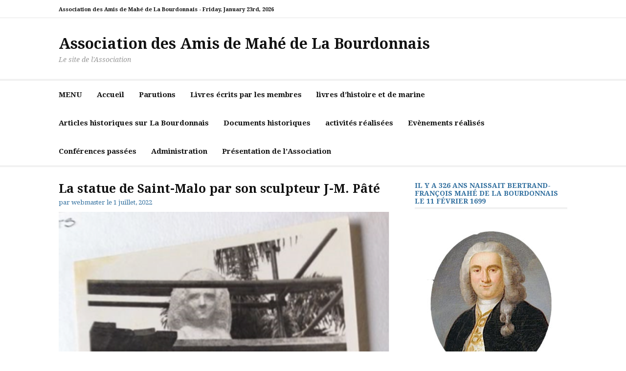

--- FILE ---
content_type: text/html; charset=UTF-8
request_url: https://www.labourdonnais-association.org/la-statue-de-saint-malo-par-son-sculpteur-j-m-pate/
body_size: 15208
content:
<!DOCTYPE html>
<html lang="fr-FR">
<head>
<meta charset="UTF-8">
<meta name="viewport" content="width=device-width, initial-scale=1">
<link rel="profile" href="http://gmpg.org/xfn/11">

<meta name='robots' content='index, follow, max-image-preview:large, max-snippet:-1, max-video-preview:-1' />

	<!-- This site is optimized with the Yoast SEO plugin v23.5 - https://yoast.com/wordpress/plugins/seo/ -->
	<title>La statue de Saint-Malo par son sculpteur J-M. Pâté - Association des Amis de Mahé de La Bourdonnais</title>
	<link rel="canonical" href="https://www.labourdonnais-association.org/la-statue-de-saint-malo-par-son-sculpteur-j-m-pate/" />
	<meta property="og:locale" content="fr_FR" />
	<meta property="og:type" content="article" />
	<meta property="og:title" content="La statue de Saint-Malo par son sculpteur J-M. Pâté - Association des Amis de Mahé de La Bourdonnais" />
	<meta property="og:description" content="  Bertrand-François Mahé de La Bourdonnais est né à Saint-Malo le 11 février 1699. Il fut exemplaire comme grand-marin, capitaine de la Compagnie des Indes, administrateur, bâtisseur et chef de guerre. Héros de Mahé, Négapatam..." />
	<meta property="og:url" content="https://www.labourdonnais-association.org/la-statue-de-saint-malo-par-son-sculpteur-j-m-pate/" />
	<meta property="og:site_name" content="Association des Amis de Mahé de La Bourdonnais" />
	<meta property="article:published_time" content="2022-07-01T13:11:14+00:00" />
	<meta property="article:modified_time" content="2022-07-01T13:11:15+00:00" />
	<meta property="og:image" content="https://www.labourdonnais-association.org/wp-content/uploads/2022/07/statue-pate-1.png" />
	<meta property="og:image:width" content="777" />
	<meta property="og:image:height" content="1036" />
	<meta property="og:image:type" content="image/png" />
	<meta name="author" content="webmaster" />
	<script type="application/ld+json" class="yoast-schema-graph">{"@context":"https://schema.org","@graph":[{"@type":"Article","@id":"https://www.labourdonnais-association.org/la-statue-de-saint-malo-par-son-sculpteur-j-m-pate/#article","isPartOf":{"@id":"https://www.labourdonnais-association.org/la-statue-de-saint-malo-par-son-sculpteur-j-m-pate/"},"author":{"name":"webmaster","@id":"https://www.labourdonnais-association.org/#/schema/person/15addcd6d5af2a27a5a1d4c474001beb"},"headline":"La statue de Saint-Malo par son sculpteur J-M. Pâté","datePublished":"2022-07-01T13:11:14+00:00","dateModified":"2022-07-01T13:11:15+00:00","mainEntityOfPage":{"@id":"https://www.labourdonnais-association.org/la-statue-de-saint-malo-par-son-sculpteur-j-m-pate/"},"wordCount":1563,"publisher":{"@id":"https://www.labourdonnais-association.org/#organization"},"image":{"@id":"https://www.labourdonnais-association.org/la-statue-de-saint-malo-par-son-sculpteur-j-m-pate/#primaryimage"},"thumbnailUrl":"https://www.labourdonnais-association.org/wp-content/uploads/2022/07/statue-pate-1.png","articleSection":["Articles historiques sur La Bourdonnais","Conférence"],"inLanguage":"fr-FR"},{"@type":"WebPage","@id":"https://www.labourdonnais-association.org/la-statue-de-saint-malo-par-son-sculpteur-j-m-pate/","url":"https://www.labourdonnais-association.org/la-statue-de-saint-malo-par-son-sculpteur-j-m-pate/","name":"La statue de Saint-Malo par son sculpteur J-M. Pâté - Association des Amis de Mahé de La Bourdonnais","isPartOf":{"@id":"https://www.labourdonnais-association.org/#website"},"primaryImageOfPage":{"@id":"https://www.labourdonnais-association.org/la-statue-de-saint-malo-par-son-sculpteur-j-m-pate/#primaryimage"},"image":{"@id":"https://www.labourdonnais-association.org/la-statue-de-saint-malo-par-son-sculpteur-j-m-pate/#primaryimage"},"thumbnailUrl":"https://www.labourdonnais-association.org/wp-content/uploads/2022/07/statue-pate-1.png","datePublished":"2022-07-01T13:11:14+00:00","dateModified":"2022-07-01T13:11:15+00:00","breadcrumb":{"@id":"https://www.labourdonnais-association.org/la-statue-de-saint-malo-par-son-sculpteur-j-m-pate/#breadcrumb"},"inLanguage":"fr-FR","potentialAction":[{"@type":"ReadAction","target":["https://www.labourdonnais-association.org/la-statue-de-saint-malo-par-son-sculpteur-j-m-pate/"]}]},{"@type":"ImageObject","inLanguage":"fr-FR","@id":"https://www.labourdonnais-association.org/la-statue-de-saint-malo-par-son-sculpteur-j-m-pate/#primaryimage","url":"https://www.labourdonnais-association.org/wp-content/uploads/2022/07/statue-pate-1.png","contentUrl":"https://www.labourdonnais-association.org/wp-content/uploads/2022/07/statue-pate-1.png","width":777,"height":1036},{"@type":"BreadcrumbList","@id":"https://www.labourdonnais-association.org/la-statue-de-saint-malo-par-son-sculpteur-j-m-pate/#breadcrumb","itemListElement":[{"@type":"ListItem","position":1,"name":"Home","item":"https://www.labourdonnais-association.org/"},{"@type":"ListItem","position":2,"name":"La statue de Saint-Malo par son sculpteur J-M. Pâté"}]},{"@type":"WebSite","@id":"https://www.labourdonnais-association.org/#website","url":"https://www.labourdonnais-association.org/","name":"Association des Amis de Mahé de La Bourdonnais","description":"Le site de l&#039;Association","publisher":{"@id":"https://www.labourdonnais-association.org/#organization"},"potentialAction":[{"@type":"SearchAction","target":{"@type":"EntryPoint","urlTemplate":"https://www.labourdonnais-association.org/?s={search_term_string}"},"query-input":{"@type":"PropertyValueSpecification","valueRequired":true,"valueName":"search_term_string"}}],"inLanguage":"fr-FR"},{"@type":"Organization","@id":"https://www.labourdonnais-association.org/#organization","name":"Association des Amis de Mahé de La Bourdonnais","url":"https://www.labourdonnais-association.org/","logo":{"@type":"ImageObject","inLanguage":"fr-FR","@id":"https://www.labourdonnais-association.org/#/schema/logo/image/","url":"https://www.labourdonnais-association.org/wp-content/uploads/2019/05/20190424_111802-1-e1556729163646.jpg","contentUrl":"https://www.labourdonnais-association.org/wp-content/uploads/2019/05/20190424_111802-1-e1556729163646.jpg","width":2268,"height":4032,"caption":"Association des Amis de Mahé de La Bourdonnais"},"image":{"@id":"https://www.labourdonnais-association.org/#/schema/logo/image/"}},{"@type":"Person","@id":"https://www.labourdonnais-association.org/#/schema/person/15addcd6d5af2a27a5a1d4c474001beb","name":"webmaster"}]}</script>
	<!-- / Yoast SEO plugin. -->


<link rel='dns-prefetch' href='//fonts.googleapis.com' />
<link rel="alternate" type="application/rss+xml" title="Association des Amis de Mahé de La Bourdonnais &raquo; Flux" href="https://www.labourdonnais-association.org/feed/" />
<link rel="alternate" type="application/rss+xml" title="Association des Amis de Mahé de La Bourdonnais &raquo; Flux des commentaires" href="https://www.labourdonnais-association.org/comments/feed/" />
<script type="text/javascript">
/* <![CDATA[ */
window._wpemojiSettings = {"baseUrl":"https:\/\/s.w.org\/images\/core\/emoji\/14.0.0\/72x72\/","ext":".png","svgUrl":"https:\/\/s.w.org\/images\/core\/emoji\/14.0.0\/svg\/","svgExt":".svg","source":{"concatemoji":"https:\/\/www.labourdonnais-association.org\/wp-includes\/js\/wp-emoji-release.min.js?ver=6.4.7"}};
/*! This file is auto-generated */
!function(i,n){var o,s,e;function c(e){try{var t={supportTests:e,timestamp:(new Date).valueOf()};sessionStorage.setItem(o,JSON.stringify(t))}catch(e){}}function p(e,t,n){e.clearRect(0,0,e.canvas.width,e.canvas.height),e.fillText(t,0,0);var t=new Uint32Array(e.getImageData(0,0,e.canvas.width,e.canvas.height).data),r=(e.clearRect(0,0,e.canvas.width,e.canvas.height),e.fillText(n,0,0),new Uint32Array(e.getImageData(0,0,e.canvas.width,e.canvas.height).data));return t.every(function(e,t){return e===r[t]})}function u(e,t,n){switch(t){case"flag":return n(e,"\ud83c\udff3\ufe0f\u200d\u26a7\ufe0f","\ud83c\udff3\ufe0f\u200b\u26a7\ufe0f")?!1:!n(e,"\ud83c\uddfa\ud83c\uddf3","\ud83c\uddfa\u200b\ud83c\uddf3")&&!n(e,"\ud83c\udff4\udb40\udc67\udb40\udc62\udb40\udc65\udb40\udc6e\udb40\udc67\udb40\udc7f","\ud83c\udff4\u200b\udb40\udc67\u200b\udb40\udc62\u200b\udb40\udc65\u200b\udb40\udc6e\u200b\udb40\udc67\u200b\udb40\udc7f");case"emoji":return!n(e,"\ud83e\udef1\ud83c\udffb\u200d\ud83e\udef2\ud83c\udfff","\ud83e\udef1\ud83c\udffb\u200b\ud83e\udef2\ud83c\udfff")}return!1}function f(e,t,n){var r="undefined"!=typeof WorkerGlobalScope&&self instanceof WorkerGlobalScope?new OffscreenCanvas(300,150):i.createElement("canvas"),a=r.getContext("2d",{willReadFrequently:!0}),o=(a.textBaseline="top",a.font="600 32px Arial",{});return e.forEach(function(e){o[e]=t(a,e,n)}),o}function t(e){var t=i.createElement("script");t.src=e,t.defer=!0,i.head.appendChild(t)}"undefined"!=typeof Promise&&(o="wpEmojiSettingsSupports",s=["flag","emoji"],n.supports={everything:!0,everythingExceptFlag:!0},e=new Promise(function(e){i.addEventListener("DOMContentLoaded",e,{once:!0})}),new Promise(function(t){var n=function(){try{var e=JSON.parse(sessionStorage.getItem(o));if("object"==typeof e&&"number"==typeof e.timestamp&&(new Date).valueOf()<e.timestamp+604800&&"object"==typeof e.supportTests)return e.supportTests}catch(e){}return null}();if(!n){if("undefined"!=typeof Worker&&"undefined"!=typeof OffscreenCanvas&&"undefined"!=typeof URL&&URL.createObjectURL&&"undefined"!=typeof Blob)try{var e="postMessage("+f.toString()+"("+[JSON.stringify(s),u.toString(),p.toString()].join(",")+"));",r=new Blob([e],{type:"text/javascript"}),a=new Worker(URL.createObjectURL(r),{name:"wpTestEmojiSupports"});return void(a.onmessage=function(e){c(n=e.data),a.terminate(),t(n)})}catch(e){}c(n=f(s,u,p))}t(n)}).then(function(e){for(var t in e)n.supports[t]=e[t],n.supports.everything=n.supports.everything&&n.supports[t],"flag"!==t&&(n.supports.everythingExceptFlag=n.supports.everythingExceptFlag&&n.supports[t]);n.supports.everythingExceptFlag=n.supports.everythingExceptFlag&&!n.supports.flag,n.DOMReady=!1,n.readyCallback=function(){n.DOMReady=!0}}).then(function(){return e}).then(function(){var e;n.supports.everything||(n.readyCallback(),(e=n.source||{}).concatemoji?t(e.concatemoji):e.wpemoji&&e.twemoji&&(t(e.twemoji),t(e.wpemoji)))}))}((window,document),window._wpemojiSettings);
/* ]]> */
</script>
<style id='wp-emoji-styles-inline-css' type='text/css'>

	img.wp-smiley, img.emoji {
		display: inline !important;
		border: none !important;
		box-shadow: none !important;
		height: 1em !important;
		width: 1em !important;
		margin: 0 0.07em !important;
		vertical-align: -0.1em !important;
		background: none !important;
		padding: 0 !important;
	}
</style>
<link rel='stylesheet' id='wp-block-library-css' href='https://www.labourdonnais-association.org/wp-includes/css/dist/block-library/style.min.css?ver=6.4.7' type='text/css' media='all' />
<style id='wp-block-library-theme-inline-css' type='text/css'>
.wp-block-audio figcaption{color:#555;font-size:13px;text-align:center}.is-dark-theme .wp-block-audio figcaption{color:hsla(0,0%,100%,.65)}.wp-block-audio{margin:0 0 1em}.wp-block-code{border:1px solid #ccc;border-radius:4px;font-family:Menlo,Consolas,monaco,monospace;padding:.8em 1em}.wp-block-embed figcaption{color:#555;font-size:13px;text-align:center}.is-dark-theme .wp-block-embed figcaption{color:hsla(0,0%,100%,.65)}.wp-block-embed{margin:0 0 1em}.blocks-gallery-caption{color:#555;font-size:13px;text-align:center}.is-dark-theme .blocks-gallery-caption{color:hsla(0,0%,100%,.65)}.wp-block-image figcaption{color:#555;font-size:13px;text-align:center}.is-dark-theme .wp-block-image figcaption{color:hsla(0,0%,100%,.65)}.wp-block-image{margin:0 0 1em}.wp-block-pullquote{border-bottom:4px solid;border-top:4px solid;color:currentColor;margin-bottom:1.75em}.wp-block-pullquote cite,.wp-block-pullquote footer,.wp-block-pullquote__citation{color:currentColor;font-size:.8125em;font-style:normal;text-transform:uppercase}.wp-block-quote{border-left:.25em solid;margin:0 0 1.75em;padding-left:1em}.wp-block-quote cite,.wp-block-quote footer{color:currentColor;font-size:.8125em;font-style:normal;position:relative}.wp-block-quote.has-text-align-right{border-left:none;border-right:.25em solid;padding-left:0;padding-right:1em}.wp-block-quote.has-text-align-center{border:none;padding-left:0}.wp-block-quote.is-large,.wp-block-quote.is-style-large,.wp-block-quote.is-style-plain{border:none}.wp-block-search .wp-block-search__label{font-weight:700}.wp-block-search__button{border:1px solid #ccc;padding:.375em .625em}:where(.wp-block-group.has-background){padding:1.25em 2.375em}.wp-block-separator.has-css-opacity{opacity:.4}.wp-block-separator{border:none;border-bottom:2px solid;margin-left:auto;margin-right:auto}.wp-block-separator.has-alpha-channel-opacity{opacity:1}.wp-block-separator:not(.is-style-wide):not(.is-style-dots){width:100px}.wp-block-separator.has-background:not(.is-style-dots){border-bottom:none;height:1px}.wp-block-separator.has-background:not(.is-style-wide):not(.is-style-dots){height:2px}.wp-block-table{margin:0 0 1em}.wp-block-table td,.wp-block-table th{word-break:normal}.wp-block-table figcaption{color:#555;font-size:13px;text-align:center}.is-dark-theme .wp-block-table figcaption{color:hsla(0,0%,100%,.65)}.wp-block-video figcaption{color:#555;font-size:13px;text-align:center}.is-dark-theme .wp-block-video figcaption{color:hsla(0,0%,100%,.65)}.wp-block-video{margin:0 0 1em}.wp-block-template-part.has-background{margin-bottom:0;margin-top:0;padding:1.25em 2.375em}
</style>
<style id='classic-theme-styles-inline-css' type='text/css'>
/*! This file is auto-generated */
.wp-block-button__link{color:#fff;background-color:#32373c;border-radius:9999px;box-shadow:none;text-decoration:none;padding:calc(.667em + 2px) calc(1.333em + 2px);font-size:1.125em}.wp-block-file__button{background:#32373c;color:#fff;text-decoration:none}
</style>
<style id='global-styles-inline-css' type='text/css'>
body{--wp--preset--color--black: #000000;--wp--preset--color--cyan-bluish-gray: #abb8c3;--wp--preset--color--white: #ffffff;--wp--preset--color--pale-pink: #f78da7;--wp--preset--color--vivid-red: #cf2e2e;--wp--preset--color--luminous-vivid-orange: #ff6900;--wp--preset--color--luminous-vivid-amber: #fcb900;--wp--preset--color--light-green-cyan: #7bdcb5;--wp--preset--color--vivid-green-cyan: #00d084;--wp--preset--color--pale-cyan-blue: #8ed1fc;--wp--preset--color--vivid-cyan-blue: #0693e3;--wp--preset--color--vivid-purple: #9b51e0;--wp--preset--gradient--vivid-cyan-blue-to-vivid-purple: linear-gradient(135deg,rgba(6,147,227,1) 0%,rgb(155,81,224) 100%);--wp--preset--gradient--light-green-cyan-to-vivid-green-cyan: linear-gradient(135deg,rgb(122,220,180) 0%,rgb(0,208,130) 100%);--wp--preset--gradient--luminous-vivid-amber-to-luminous-vivid-orange: linear-gradient(135deg,rgba(252,185,0,1) 0%,rgba(255,105,0,1) 100%);--wp--preset--gradient--luminous-vivid-orange-to-vivid-red: linear-gradient(135deg,rgba(255,105,0,1) 0%,rgb(207,46,46) 100%);--wp--preset--gradient--very-light-gray-to-cyan-bluish-gray: linear-gradient(135deg,rgb(238,238,238) 0%,rgb(169,184,195) 100%);--wp--preset--gradient--cool-to-warm-spectrum: linear-gradient(135deg,rgb(74,234,220) 0%,rgb(151,120,209) 20%,rgb(207,42,186) 40%,rgb(238,44,130) 60%,rgb(251,105,98) 80%,rgb(254,248,76) 100%);--wp--preset--gradient--blush-light-purple: linear-gradient(135deg,rgb(255,206,236) 0%,rgb(152,150,240) 100%);--wp--preset--gradient--blush-bordeaux: linear-gradient(135deg,rgb(254,205,165) 0%,rgb(254,45,45) 50%,rgb(107,0,62) 100%);--wp--preset--gradient--luminous-dusk: linear-gradient(135deg,rgb(255,203,112) 0%,rgb(199,81,192) 50%,rgb(65,88,208) 100%);--wp--preset--gradient--pale-ocean: linear-gradient(135deg,rgb(255,245,203) 0%,rgb(182,227,212) 50%,rgb(51,167,181) 100%);--wp--preset--gradient--electric-grass: linear-gradient(135deg,rgb(202,248,128) 0%,rgb(113,206,126) 100%);--wp--preset--gradient--midnight: linear-gradient(135deg,rgb(2,3,129) 0%,rgb(40,116,252) 100%);--wp--preset--font-size--small: 13px;--wp--preset--font-size--medium: 20px;--wp--preset--font-size--large: 36px;--wp--preset--font-size--x-large: 42px;--wp--preset--spacing--20: 0.44rem;--wp--preset--spacing--30: 0.67rem;--wp--preset--spacing--40: 1rem;--wp--preset--spacing--50: 1.5rem;--wp--preset--spacing--60: 2.25rem;--wp--preset--spacing--70: 3.38rem;--wp--preset--spacing--80: 5.06rem;--wp--preset--shadow--natural: 6px 6px 9px rgba(0, 0, 0, 0.2);--wp--preset--shadow--deep: 12px 12px 50px rgba(0, 0, 0, 0.4);--wp--preset--shadow--sharp: 6px 6px 0px rgba(0, 0, 0, 0.2);--wp--preset--shadow--outlined: 6px 6px 0px -3px rgba(255, 255, 255, 1), 6px 6px rgba(0, 0, 0, 1);--wp--preset--shadow--crisp: 6px 6px 0px rgba(0, 0, 0, 1);}:where(.is-layout-flex){gap: 0.5em;}:where(.is-layout-grid){gap: 0.5em;}body .is-layout-flow > .alignleft{float: left;margin-inline-start: 0;margin-inline-end: 2em;}body .is-layout-flow > .alignright{float: right;margin-inline-start: 2em;margin-inline-end: 0;}body .is-layout-flow > .aligncenter{margin-left: auto !important;margin-right: auto !important;}body .is-layout-constrained > .alignleft{float: left;margin-inline-start: 0;margin-inline-end: 2em;}body .is-layout-constrained > .alignright{float: right;margin-inline-start: 2em;margin-inline-end: 0;}body .is-layout-constrained > .aligncenter{margin-left: auto !important;margin-right: auto !important;}body .is-layout-constrained > :where(:not(.alignleft):not(.alignright):not(.alignfull)){max-width: var(--wp--style--global--content-size);margin-left: auto !important;margin-right: auto !important;}body .is-layout-constrained > .alignwide{max-width: var(--wp--style--global--wide-size);}body .is-layout-flex{display: flex;}body .is-layout-flex{flex-wrap: wrap;align-items: center;}body .is-layout-flex > *{margin: 0;}body .is-layout-grid{display: grid;}body .is-layout-grid > *{margin: 0;}:where(.wp-block-columns.is-layout-flex){gap: 2em;}:where(.wp-block-columns.is-layout-grid){gap: 2em;}:where(.wp-block-post-template.is-layout-flex){gap: 1.25em;}:where(.wp-block-post-template.is-layout-grid){gap: 1.25em;}.has-black-color{color: var(--wp--preset--color--black) !important;}.has-cyan-bluish-gray-color{color: var(--wp--preset--color--cyan-bluish-gray) !important;}.has-white-color{color: var(--wp--preset--color--white) !important;}.has-pale-pink-color{color: var(--wp--preset--color--pale-pink) !important;}.has-vivid-red-color{color: var(--wp--preset--color--vivid-red) !important;}.has-luminous-vivid-orange-color{color: var(--wp--preset--color--luminous-vivid-orange) !important;}.has-luminous-vivid-amber-color{color: var(--wp--preset--color--luminous-vivid-amber) !important;}.has-light-green-cyan-color{color: var(--wp--preset--color--light-green-cyan) !important;}.has-vivid-green-cyan-color{color: var(--wp--preset--color--vivid-green-cyan) !important;}.has-pale-cyan-blue-color{color: var(--wp--preset--color--pale-cyan-blue) !important;}.has-vivid-cyan-blue-color{color: var(--wp--preset--color--vivid-cyan-blue) !important;}.has-vivid-purple-color{color: var(--wp--preset--color--vivid-purple) !important;}.has-black-background-color{background-color: var(--wp--preset--color--black) !important;}.has-cyan-bluish-gray-background-color{background-color: var(--wp--preset--color--cyan-bluish-gray) !important;}.has-white-background-color{background-color: var(--wp--preset--color--white) !important;}.has-pale-pink-background-color{background-color: var(--wp--preset--color--pale-pink) !important;}.has-vivid-red-background-color{background-color: var(--wp--preset--color--vivid-red) !important;}.has-luminous-vivid-orange-background-color{background-color: var(--wp--preset--color--luminous-vivid-orange) !important;}.has-luminous-vivid-amber-background-color{background-color: var(--wp--preset--color--luminous-vivid-amber) !important;}.has-light-green-cyan-background-color{background-color: var(--wp--preset--color--light-green-cyan) !important;}.has-vivid-green-cyan-background-color{background-color: var(--wp--preset--color--vivid-green-cyan) !important;}.has-pale-cyan-blue-background-color{background-color: var(--wp--preset--color--pale-cyan-blue) !important;}.has-vivid-cyan-blue-background-color{background-color: var(--wp--preset--color--vivid-cyan-blue) !important;}.has-vivid-purple-background-color{background-color: var(--wp--preset--color--vivid-purple) !important;}.has-black-border-color{border-color: var(--wp--preset--color--black) !important;}.has-cyan-bluish-gray-border-color{border-color: var(--wp--preset--color--cyan-bluish-gray) !important;}.has-white-border-color{border-color: var(--wp--preset--color--white) !important;}.has-pale-pink-border-color{border-color: var(--wp--preset--color--pale-pink) !important;}.has-vivid-red-border-color{border-color: var(--wp--preset--color--vivid-red) !important;}.has-luminous-vivid-orange-border-color{border-color: var(--wp--preset--color--luminous-vivid-orange) !important;}.has-luminous-vivid-amber-border-color{border-color: var(--wp--preset--color--luminous-vivid-amber) !important;}.has-light-green-cyan-border-color{border-color: var(--wp--preset--color--light-green-cyan) !important;}.has-vivid-green-cyan-border-color{border-color: var(--wp--preset--color--vivid-green-cyan) !important;}.has-pale-cyan-blue-border-color{border-color: var(--wp--preset--color--pale-cyan-blue) !important;}.has-vivid-cyan-blue-border-color{border-color: var(--wp--preset--color--vivid-cyan-blue) !important;}.has-vivid-purple-border-color{border-color: var(--wp--preset--color--vivid-purple) !important;}.has-vivid-cyan-blue-to-vivid-purple-gradient-background{background: var(--wp--preset--gradient--vivid-cyan-blue-to-vivid-purple) !important;}.has-light-green-cyan-to-vivid-green-cyan-gradient-background{background: var(--wp--preset--gradient--light-green-cyan-to-vivid-green-cyan) !important;}.has-luminous-vivid-amber-to-luminous-vivid-orange-gradient-background{background: var(--wp--preset--gradient--luminous-vivid-amber-to-luminous-vivid-orange) !important;}.has-luminous-vivid-orange-to-vivid-red-gradient-background{background: var(--wp--preset--gradient--luminous-vivid-orange-to-vivid-red) !important;}.has-very-light-gray-to-cyan-bluish-gray-gradient-background{background: var(--wp--preset--gradient--very-light-gray-to-cyan-bluish-gray) !important;}.has-cool-to-warm-spectrum-gradient-background{background: var(--wp--preset--gradient--cool-to-warm-spectrum) !important;}.has-blush-light-purple-gradient-background{background: var(--wp--preset--gradient--blush-light-purple) !important;}.has-blush-bordeaux-gradient-background{background: var(--wp--preset--gradient--blush-bordeaux) !important;}.has-luminous-dusk-gradient-background{background: var(--wp--preset--gradient--luminous-dusk) !important;}.has-pale-ocean-gradient-background{background: var(--wp--preset--gradient--pale-ocean) !important;}.has-electric-grass-gradient-background{background: var(--wp--preset--gradient--electric-grass) !important;}.has-midnight-gradient-background{background: var(--wp--preset--gradient--midnight) !important;}.has-small-font-size{font-size: var(--wp--preset--font-size--small) !important;}.has-medium-font-size{font-size: var(--wp--preset--font-size--medium) !important;}.has-large-font-size{font-size: var(--wp--preset--font-size--large) !important;}.has-x-large-font-size{font-size: var(--wp--preset--font-size--x-large) !important;}
.wp-block-navigation a:where(:not(.wp-element-button)){color: inherit;}
:where(.wp-block-post-template.is-layout-flex){gap: 1.25em;}:where(.wp-block-post-template.is-layout-grid){gap: 1.25em;}
:where(.wp-block-columns.is-layout-flex){gap: 2em;}:where(.wp-block-columns.is-layout-grid){gap: 2em;}
.wp-block-pullquote{font-size: 1.5em;line-height: 1.6;}
</style>
<link rel='stylesheet' id='contact-form-7-css' href='https://www.labourdonnais-association.org/wp-content/plugins/contact-form-7/includes/css/styles.css?ver=5.9.8' type='text/css' media='all' />
<link rel='stylesheet' id='cassions-fonts-css' href='https://fonts.googleapis.com/css?family=Droid+Serif%3A400italic%2C600italic%2C700italic%2C400%2C600%2C700&#038;subset=latin%2Clatin-ext' type='text/css' media='all' />
<link rel='stylesheet' id='font-awesome-css' href='https://www.labourdonnais-association.org/wp-content/themes/cassions/assets/css/font-awesome.min.css?ver=4.5' type='text/css' media='all' />
<link rel='stylesheet' id='cassions-style-css' href='https://www.labourdonnais-association.org/wp-content/themes/cassions/style.css?ver=6.4.7' type='text/css' media='all' />
<style id='cassions-style-inline-css' type='text/css'>

				button, input[type="button"],
				input[type="reset"], input[type="submit"]
			 	{
					background-color: #2e6d9d;
					border-color : #2e6d9d;
				}
				.menu-sticky { background-color: #2e6d9d; }

				.widget a:hover,
				.widget-title, .widget-title a,
				.home-sidebar .widget .widget-title::after,
				.entry-meta,
				.entry-meta a,
				.main-navigation a:hover,
				.main-navigation .current_page_item > a,
				.main-navigation .current-menu-item > a,
				.main-navigation .current_page_ancestor > a
				{ color : #2e6d9d; }
				.widget_tag_cloud a:hover { border-color : #2e6d9d; }
				a,
				.entry-title a,
				.entry-title
				{
					color: #111111;
				}

				button:hover, input[type="button"]:hover,
				input[type="reset"]:hover,
				input[type="submit"]:hover,
				.st-menu .btn-close-home .home-button:hover,
				.st-menu .btn-close-home .close-button:hover {
						background-color: #111111;
						border-color: #111111;
				}
</style>
<link rel='stylesheet' id='newsletter-css' href='https://www.labourdonnais-association.org/wp-content/plugins/newsletter/style.css?ver=9.1.1' type='text/css' media='all' />
<link rel='stylesheet' id='lightboxStyle-css' href='https://www.labourdonnais-association.org/wp-content/plugins/lightbox-plus/css/black/colorbox.min.css?ver=2.7.2' type='text/css' media='screen' />
<script type="text/javascript" src="https://www.labourdonnais-association.org/wp-includes/js/jquery/jquery.min.js?ver=3.7.1" id="jquery-core-js"></script>
<script type="text/javascript" src="https://www.labourdonnais-association.org/wp-includes/js/jquery/jquery-migrate.min.js?ver=3.4.1" id="jquery-migrate-js"></script>
<link rel="https://api.w.org/" href="https://www.labourdonnais-association.org/wp-json/" /><link rel="alternate" type="application/json" href="https://www.labourdonnais-association.org/wp-json/wp/v2/posts/3649" /><link rel="EditURI" type="application/rsd+xml" title="RSD" href="https://www.labourdonnais-association.org/xmlrpc.php?rsd" />
<meta name="generator" content="WordPress 6.4.7" />
<link rel='shortlink' href='https://www.labourdonnais-association.org/?p=3649' />
<link rel="alternate" type="application/json+oembed" href="https://www.labourdonnais-association.org/wp-json/oembed/1.0/embed?url=https%3A%2F%2Fwww.labourdonnais-association.org%2Fla-statue-de-saint-malo-par-son-sculpteur-j-m-pate%2F" />
<link rel="alternate" type="text/xml+oembed" href="https://www.labourdonnais-association.org/wp-json/oembed/1.0/embed?url=https%3A%2F%2Fwww.labourdonnais-association.org%2Fla-statue-de-saint-malo-par-son-sculpteur-j-m-pate%2F&#038;format=xml" />
<link rel="icon" href="https://www.labourdonnais-association.org/wp-content/uploads/2019/01/cropped-logotableauMahéblanc-copie-32x32.jpg" sizes="32x32" />
<link rel="icon" href="https://www.labourdonnais-association.org/wp-content/uploads/2019/01/cropped-logotableauMahéblanc-copie-192x192.jpg" sizes="192x192" />
<link rel="apple-touch-icon" href="https://www.labourdonnais-association.org/wp-content/uploads/2019/01/cropped-logotableauMahéblanc-copie-180x180.jpg" />
<meta name="msapplication-TileImage" content="https://www.labourdonnais-association.org/wp-content/uploads/2019/01/cropped-logotableauMahéblanc-copie-270x270.jpg" />
</head>

<body class="post-template-default single single-post postid-3649 single-format-standard wp-embed-responsive group-blog">


<div id="page" class="site">

	<div class="site-pusher">
		<a class="skip-link screen-reader-text" href="#main">Aller au contenu</a>
		<!-- begin .header-mobile-menu -->
		<nav class="st-menu st-effect-3" id="menu-3">

			<form role="search" method="get" class="search-form" action="https://www.labourdonnais-association.org/">
				<label>
					<span class="screen-reader-text">Rechercher :</span>
					<input type="search" class="search-field" placeholder="Rechercher…" value="" name="s" />
				</label>
				<input type="submit" class="search-submit" value="Rechercher" />
			</form>
			<div class="menu-haut-de-page-container"><ul><li id="menu-item-4363" class="menu-item menu-item-type-custom menu-item-object-custom menu-item-has-children menu-item-4363"><a href="#">MENU</a>
<ul class="sub-menu">
	<li id="menu-item-4126" class="menu-item menu-item-type-taxonomy menu-item-object-category current-post-ancestor current-menu-parent current-post-parent menu-item-4126"><a href="https://www.labourdonnais-association.org/category/actualites/">Prochaines Conférences</a></li>
	<li id="menu-item-4336" class="menu-item menu-item-type-post_type menu-item-object-post menu-item-4336"><a href="https://www.labourdonnais-association.org/assemblee-generale-2025/">Assemblée générale 2025</a></li>
	<li id="menu-item-4142" class="menu-item menu-item-type-taxonomy menu-item-object-category menu-item-4142"><a href="https://www.labourdonnais-association.org/category/statue-st-denis-de-la-reunion/">Statue St Denis de La Réunion</a></li>
</ul>
</li>
<li id="menu-item-4121" class="menu-item menu-item-type-post_type menu-item-object-page menu-item-home menu-item-4121"><a href="https://www.labourdonnais-association.org/accueil-2/">Accueil</a></li>
<li id="menu-item-4123" class="menu-item menu-item-type-taxonomy menu-item-object-category menu-item-4123"><a href="https://www.labourdonnais-association.org/category/documents/">Parutions</a></li>
<li id="menu-item-4124" class="menu-item menu-item-type-taxonomy menu-item-object-category menu-item-4124"><a href="https://www.labourdonnais-association.org/category/documents/livres-des-adherents/">Livres écrits par les membres</a></li>
<li id="menu-item-4125" class="menu-item menu-item-type-taxonomy menu-item-object-category menu-item-4125"><a href="https://www.labourdonnais-association.org/category/documents/livres/">livres d&rsquo;histoire et de marine</a></li>
<li id="menu-item-4127" class="menu-item menu-item-type-taxonomy menu-item-object-category current-post-ancestor current-menu-parent current-post-parent menu-item-4127"><a href="https://www.labourdonnais-association.org/category/la-bourdonnais/">Articles historiques sur La Bourdonnais</a></li>
<li id="menu-item-4129" class="menu-item menu-item-type-taxonomy menu-item-object-category menu-item-4129"><a href="https://www.labourdonnais-association.org/category/la-bourdonnais/documents-la-bourdonnais/">Documents historiques</a></li>
<li id="menu-item-4130" class="menu-item menu-item-type-taxonomy menu-item-object-category menu-item-4130"><a href="https://www.labourdonnais-association.org/category/lassociation-activites/">activités réalisées</a></li>
<li id="menu-item-4131" class="menu-item menu-item-type-taxonomy menu-item-object-category menu-item-4131"><a href="https://www.labourdonnais-association.org/category/lassociation-activites/evenements/">Evènements réalisés</a></li>
<li id="menu-item-4132" class="menu-item menu-item-type-taxonomy menu-item-object-category menu-item-4132"><a href="https://www.labourdonnais-association.org/category/lassociation-activites/conferences/">Conférences passées</a></li>
<li id="menu-item-4135" class="menu-item menu-item-type-post_type menu-item-object-post menu-item-4135"><a href="https://www.labourdonnais-association.org/administration/">Administration</a></li>
<li id="menu-item-4140" class="menu-item menu-item-type-post_type menu-item-object-post menu-item-4140"><a href="https://www.labourdonnais-association.org/presentation-de-lassociation-amis-mahe-labourdonnais/">Présentation de l’Association</a></li>
</ul></div>
		</nav>
		<!-- end .header-mobile-menu -->
		<header id="masthead" class="site-header" role="banner" data-parallax="scroll" data-image-src="">
			<div class="site-header-wrap">

				<div class="header-topbar">
					<div class="container">

						<button type="button" data-effect="st-effect-3" class="header-top-mobile-menu-button mobile-menu-button"><i class="fa fa-bars"></i></button>

						<div class="top-time">
							<span>Association des Amis de Mahé de La Bourdonnais - <time>Friday, January 23rd, 2026</time></span>
						</div>

						<!-- begin cassions-top-icons-search -->
						<div class="topbar-icons-search">

							<div class="topbar-icons">
								<div class="menu"><ul>
<li class="page_item page-item-746"><a href="https://www.labourdonnais-association.org/accueil-2/"><span class="screen-reader-text">Accueil</span></a></li>
<li class="page_item page-item-584"><a href="https://www.labourdonnais-association.org/contacter-lassociation/"><span class="screen-reader-text">Contact</span></a></li>
<li class="page_item page-item-2056"><a href="https://www.labourdonnais-association.org/newsletter/"><span class="screen-reader-text">Newsletter</span></a></li>
<li class="page_item page-item-2101"><a href="https://www.labourdonnais-association.org/politique-confidentialite/"><span class="screen-reader-text">Politique de confidentialité</span></a></li>
</ul></div>
							</div>

							<div class="topbar-search">

							</div>

						</div>
						<!-- end top-icons-search -->

					</div>
				</div>


				<div class="site-branding">
					<div class="container">
						
													<p class="site-title"><a href="https://www.labourdonnais-association.org/" rel="home">Association des Amis de Mahé de La Bourdonnais</a></p>
						
													<p class="site-description">Le site de l&#039;Association</p>
											</div>
				</div><!-- .site-branding -->
			</div> <!-- .site-header-wrap -->
		</header><!-- #masthead -->

		<nav id="site-navigation" class="main-navigation" role="navigation">
			<div class="container">
				<div class="menu-haut-de-page-container"><ul id="primary-menu" class="menu"><li class="menu-item menu-item-type-custom menu-item-object-custom menu-item-has-children menu-item-4363"><a href="#">MENU</a>
<ul class="sub-menu">
	<li class="menu-item menu-item-type-taxonomy menu-item-object-category current-post-ancestor current-menu-parent current-post-parent menu-item-4126"><a href="https://www.labourdonnais-association.org/category/actualites/">Prochaines Conférences</a></li>
	<li class="menu-item menu-item-type-post_type menu-item-object-post menu-item-4336"><a href="https://www.labourdonnais-association.org/assemblee-generale-2025/">Assemblée générale 2025</a></li>
	<li class="menu-item menu-item-type-taxonomy menu-item-object-category menu-item-4142"><a href="https://www.labourdonnais-association.org/category/statue-st-denis-de-la-reunion/">Statue St Denis de La Réunion</a></li>
</ul>
</li>
<li class="menu-item menu-item-type-post_type menu-item-object-page menu-item-home menu-item-4121"><a href="https://www.labourdonnais-association.org/accueil-2/">Accueil</a></li>
<li class="menu-item menu-item-type-taxonomy menu-item-object-category menu-item-4123"><a href="https://www.labourdonnais-association.org/category/documents/">Parutions</a></li>
<li class="menu-item menu-item-type-taxonomy menu-item-object-category menu-item-4124"><a href="https://www.labourdonnais-association.org/category/documents/livres-des-adherents/">Livres écrits par les membres</a></li>
<li class="menu-item menu-item-type-taxonomy menu-item-object-category menu-item-4125"><a href="https://www.labourdonnais-association.org/category/documents/livres/">livres d&rsquo;histoire et de marine</a></li>
<li class="menu-item menu-item-type-taxonomy menu-item-object-category current-post-ancestor current-menu-parent current-post-parent menu-item-4127"><a href="https://www.labourdonnais-association.org/category/la-bourdonnais/">Articles historiques sur La Bourdonnais</a></li>
<li class="menu-item menu-item-type-taxonomy menu-item-object-category menu-item-4129"><a href="https://www.labourdonnais-association.org/category/la-bourdonnais/documents-la-bourdonnais/">Documents historiques</a></li>
<li class="menu-item menu-item-type-taxonomy menu-item-object-category menu-item-4130"><a href="https://www.labourdonnais-association.org/category/lassociation-activites/">activités réalisées</a></li>
<li class="menu-item menu-item-type-taxonomy menu-item-object-category menu-item-4131"><a href="https://www.labourdonnais-association.org/category/lassociation-activites/evenements/">Evènements réalisés</a></li>
<li class="menu-item menu-item-type-taxonomy menu-item-object-category menu-item-4132"><a href="https://www.labourdonnais-association.org/category/lassociation-activites/conferences/">Conférences passées</a></li>
<li class="menu-item menu-item-type-post_type menu-item-object-post menu-item-4135"><a href="https://www.labourdonnais-association.org/administration/">Administration</a></li>
<li class="menu-item menu-item-type-post_type menu-item-object-post menu-item-4140"><a href="https://www.labourdonnais-association.org/presentation-de-lassociation-amis-mahe-labourdonnais/">Présentation de l’Association</a></li>
</ul></div>			</div>
		</nav><!-- #site-navigation -->

		<div id="content" class="site-content">

<div class="container">
	<div id="primary" class="content-area">
		<main id="main" class="site-main" role="main">

		<article id="post-3649" class="post-3649 post type-post status-publish format-standard has-post-thumbnail hentry category-la-bourdonnais category-actualites">
	<header class="entry-header">
		<h1 class="entry-title">La statue de Saint-Malo par son sculpteur J-M. Pâté</h1>
		<div class="entry-meta">
			<span class="byline"> par <span class="author vcard"><a class="url fn n" href="https://www.labourdonnais-association.org/author/daniel-lesguillier/">webmaster</a></span></span> <span class="posted-on">le <a href="https://www.labourdonnais-association.org/la-statue-de-saint-malo-par-son-sculpteur-j-m-pate/" rel="bookmark"><time class="entry-date published" datetime="2022-07-01T15:11:14+02:00">1 juillet, 2022</time><time class="updated" datetime="2022-07-01T15:11:15+02:00">1 juillet, 2022</time></a></span>		</div><!-- .entry-meta -->
	</header><!-- .entry-header -->

        <div class="entry-thumb">
        <img width="777" height="1036" src="https://www.labourdonnais-association.org/wp-content/uploads/2022/07/statue-pate-1.png" class="attachment-full size-full wp-post-image" alt="" decoding="async" fetchpriority="high" srcset="https://www.labourdonnais-association.org/wp-content/uploads/2022/07/statue-pate-1.png 777w, https://www.labourdonnais-association.org/wp-content/uploads/2022/07/statue-pate-1-225x300.png 225w, https://www.labourdonnais-association.org/wp-content/uploads/2022/07/statue-pate-1-768x1024.png 768w" sizes="(max-width: 777px) 100vw, 777px" />    </div>
    
		<div class="entry-content">
		
<p> </p>
<p>Bertrand-François Mahé de La Bourdonnais est né à Saint-Malo le 11 février 1699.</p>
<p>Il fut exemplaire comme grand-marin, capitaine de la Compagnie des Indes, administrateur, bâtisseur et chef de guerre.</p>
<p>Héros de Mahé, Négapatam et de Madras, cet homme actif, imaginatif, réaliste et intègre servit brillamment son pays outre-mer.</p>
<p>Ce qu’il y a de plus beau dans Port-Louis est dû à son génie : il a cru en l’Ile Maurice.</p>
<p>Et c’est pourquoi un siècle après sa mort, L’Isle de France, sous l’occupation anglaise en 1869, lui rendra un hommage solennel en érigeant sa statue à Port-Louis, une œuvre en bronze du statuaire Auguste Dumont.   </p>
<p>1987 : Exposition Saint-Malo- Isle de France de Monsieur Dan Lailler, conservateur des musées à la Chapelle St Sauveur, puis à Maurice, au musée de Mahébourg. Parmi les documents d’époque, un grand projet est présenté : dresser une statue de Mahé de La Bourdonnais près de son lieu de naissance, au fort La Reine, sur les remparts de Saint-Malo face à la mer.</p>
<p>Sous les hospices de l’Amicale Maurice-France, la statue sera offerte par une souscription volontaire des Mauriciens.</p>
<p>Plusieurs personnes vont s’activer pour faire prendre corps à cette réalisation. En étant bref, 2 noms : Le président de l’association Philippe Lenoir et Monsieur Armand Maudave.</p>
<p>8 novembre 1988 : Un télégramme arrive à la galerie <em>: Départ retenu sur Air France ; Prendre contact avec la Direction Afrique/Océan Indien pour billet d’avion</em>.</p>
<p>Le coup d’envoi est donné. Je me sens l’âme corsaire et avec ce seul télégramme en guise de lettre de course, l’aventure va commencer.</p>
<p>Je connais les iles du pacifique Sud pour y avoir séjourné plusieurs mois mais pas celles de l’Océan Indien. J’aime la vie des iles, mon désir est d’y retourner depuis bien longtemps.</p>
<p>Malgré l’avion, les distances sont encore longues et le prix du séjour toujours aussi lourd pour des vacances trop courtes. L’occasion est belle et attendue.</p>
<p>Les dates ne correspondent pas du tout à ce qui était prévu au départ. Pour le travail, je souhaitais fin septembre, voire octobre pour avoir le temps de rentrer et de préparer Noël à Saint-Malo ; mais partir à 12 000 km dans les iles, ayant comme but de ramener l’empreinte d’un grand malouin et de réaliser sa statue en bronze, pour un mouleur exerçant dans la cité, quel programme de choix !</p>
<p> </p>
<p>C’est ce que je vous propose de découvrir avec quelques souvenirs, mais surtout de vous transmettre toute la chaleur des Mauriciens qui n’a pas été entamée depuis 250 ans et d’apprécier leur cadeau d’anniversaire.</p>
<p>J’emporte une tonne de matériel (pourvu que je n’oublie rien !).</p>
<p>Je suis ambassadeur de Saint-Malo : J’apporte une technique. Dès le départ, j’en prends conscience.</p>
<p>Air Mauritius se charge du fret du moulage ; c’est bien sauf que l’avion se trouve à Orly-Sud et le mien, avec la participation d’Air France, à Roissy-Nord.</p>
<p>Déclaration en douane. Une journée pour faire admettre que j’emmène des produits en poudre, non pour les vendre sur place mais afin de réaliser le moule.</p>
<p>Voyage superbe 12 à 15 heures d’avion, je coupe l’Afrique et Madagascar.</p>
<p>Première question à l’arrivée : Est-ce que les caisses ont suivi ?</p>
<p>Je suis à Maurice avec la tradition des iles ; Au bout de 3 jours, j’arrive à connaître les différentes personnes sur qui je pourrais compter pour me faire apporter mes outils au pied de la statue.</p>
<p>J’ai quelques craintes pour mes produits : Auront-ils bien voyagé ? Gros écart de température entre Paris et Port-Louis : C’est l’été qui commence ici, à l’inverse de nos saisons.</p>
<p>Au passage en douane ont-ils été ouverts ?</p>
<p>Quelle surprise quand, au bout de 8 jours, c’est le Ministère de l’Agriculture qui s’est penché sur ma terre à modeler : ils ont cru à une importation pour faire pousser une nouvelle race de canne à sucre ! Résultat : 5 jours de retenue à l’aéroport.</p>
<p>Parti pour 3 semaines de moulage intensif, ces 8 jours d’attente m’ont fait prendre connaissance des lieux et de leurs traditions.</p>
<p>La statue de Mahé de La Bourdonnais à Port-Louis est située en plein centre face au port, près du marché, sur la place d’Armes.</p>
<p>L’échafaudage est monté, une cabine de chantier mise à disposition pour le matériel avec un aide et un gardien local qui m’apprennent un peu de créole.</p>
<p>La Ville de Port-Louis se remplit vers 9 h et se vide complètement après 16 h. Que ce soient les administrations, les commerces, les banques, l’approvisionnement des marchés, tout se passe aux pieds de Mahé, situé en plein carrefour.</p>
<p>Je suis porté par cette foule : que de contacts et quel spectacle !</p>
<p>Situé à 6 mètres de hauteur avec le fondateur de la capitale.</p>
<p>Les journaux, la télévision viennent nous rendre visite et font grands échos de Saint-Malo  et d’informations sur le moulage. </p>
<p>Tous les jours à 10 h, je vois passer le Président (qui est là-bas un premier ministre) Monsieur Anerrood Jugnaut avec sa voiture blanche escortée de 2 motards.</p>
<p>C’est çà une ile, ou peut voir tout le monde tous les jours.</p>
<p>L’idéal est de commencer très tôt, vers 6h30 / 7 h pour étaler le plus possible car, passé midi, j’étais collé par la chaleur, le bruit, la fatigue. J’avais moulé des Surcouf, des Jacques Cartier, des Chateaubriand, Lamennais, même le général Vallhubert à Versailles. Mais un homme aussi grand (3 mètres) en plein soleil, sous les palmiers, ce fut une riche expérience … et peut être parfois un peu galère !</p>
<p>Pour être raisonnable, l’expérience me montre, qu’il aurait fallu  2 mouleurs, la tâche aurait été moins rude et surtout moins risquée mais l’aventure aurait été plus facile.</p>
<p>J’avais le moral et j’ai goûté toutes les spécialités du quartier : cuisine chinoise, indienne, créole ou directement des litchis et les ananas sur le marché.</p>
<p>Chaque jour, c’était une impatience partagée de voir le démoulage.</p>
<p>Les Mauriciens voulaient retrouver leur homme et, moi, voir le résultat final.</p>
<p>Je les remercie de leur confiance et de leur compréhension pour cette attente.</p>
<p>Dans le moulage, ce qui est passionnant, c’est « l’aventure du moule » petit ou grand, il est toujours différent et tant qu’il n’est pas achevé, le suspense est là. Personne ne peut juger le résultat final.</p>
<p>Au bout d’un mois, il y eut des impondérables qui ont joué d’importance :</p>
<ul>
<li>Les pluies tropicales. Je me réfugiais sous le manteau de la statue pour laisser passer un petit nuage mais pour les plus gros, bien obligé de me mettre à l’abri dans la cabane. Je voyais monter l’eau d’un seul coup dans les rues,</li>
<li>Puis il y eut les visas à reconduire de semaine en semaine pour être en règle avec la police. A Maurice, un étranger a droit à 8 jours par an pour traiter un travail sur place. Dans mon cas, c’était impossible ; je les avais épuisés avant de commencer en attendant mon matériel.</li>
</ul>
<p>Voilà, c’est pourquoi Noël et le jour de l’an se sont fêtés là-bas.</p>
<p>Cela m’a permis d’assister à la marche sur le feu à l’occasion de la nouvelle année.</p>
<p>Janvier à Maurice, c’est pire que Paris au mois d’août. Les entreprises ferment et tout le monde prend ses vacances, c’est terrible.</p>
<p>Il ne faut pas avoir besoin de quelqu’un à ce moment-là.</p>
<p>L’échafaudage, la cabane de chantier, tout a été démonté du jour au lendemain. A cette époque, le risque de cyclone est fréquent et les responsables du matériel veulent partir tranquille.</p>
<p>Je me trouvais à 10 km de Port-Louis ave mon puzzle dans un entrepôt à Pailles et une équipe de joyeux drilles à fêter 1989 à grands coups de Sega tout en emballant l’empreinte de Mahé dans 7 caisses faites sur mesure et avec le plus grand soin.</p>
<p>L’ensemble est bien arrivé à la fonderie. Encore un peu long pour l’équipe qui allait prendre le relais.</p>
<p>4 mois étaient nécessaires pour réaliser le bronze et il n’en restait que 2 pour une inauguration prévue le 16 avril !</p>
<p>Heureusement, j’avais fait le bon choix et mes collègues furent souples et purent s’adapter à la demande.</p>
<p>Mahé ayant retrouvé tous ses membres, en travaillant jour et nuit, nous allions être prêts.</p>
<p>Mais il y a du nouveau à Saint-Malo à la suite des élections municipales. Changement de programme, l’inauguration est reportée en septembre.</p>
<p>En avril, il faisait un temps épouvantable.</p>
<p>La statue a été inaugurée le 17 septembre 1989, à l’occasion de 250ème anniversaire de la fondation de Port-Louis, avec la participation de nombreuses personnalités mauriciennes et françaises dont Monsieur Alain Decaux, Ministre chargé de la francophonie.</p>
<p>Merci à Mahé d’être parti de Saint-Malo pour un si beau pays.</p>
<p>                                                   Jean Marie Paté (sculpteur).</p>



<figure class="wp-block-image size-large"><img decoding="async" width="768" height="1024" src="https://www.labourdonnais-association.org/wp-content/uploads/2022/07/statue-pate-768x1024.png" alt="" class="wp-image-3652" srcset="https://www.labourdonnais-association.org/wp-content/uploads/2022/07/statue-pate-768x1024.png 768w, https://www.labourdonnais-association.org/wp-content/uploads/2022/07/statue-pate-225x300.png 225w, https://www.labourdonnais-association.org/wp-content/uploads/2022/07/statue-pate.png 777w" sizes="(max-width: 768px) 100vw, 768px" /><figcaption><strong>Reproduction par le scupteur Jean-Marie Paté de l’originale</strong><br><strong>de Port Louis à l’Ile Maurice</strong></figcaption></figure>
			</div><!-- .entry-content -->
	
	
	<nav class="navigation post-navigation" aria-label="Lire la suite">
		<h2 class="screen-reader-text">Lire la suite</h2>
		<div class="nav-links"><div class="nav-previous"><a href="https://www.labourdonnais-association.org/liste-des-documents-darchives-concernant-la-bourdonnais-aux-a-n-et-ailleurs/" rel="prev"><span>Article précédent</span> Liste des documents d&rsquo;archives concernant La Bourdonnais aux A.N. et ailleurs</a></div><div class="nav-next"><a href="https://www.labourdonnais-association.org/prochaine-conference-le-jeudi-8-decembre-2022-ravenel-lintendant-de-suffren-aux-indes-par-daniel-lesguillier/" rel="next"><span>Article suivant</span> Le jeudi 8 décembre 2022 : « Ravenel, l&rsquo;intendant de Suffren aux Indes » a été donnée par Daniel Lesguillier</a></div></div>
	</nav>
	<footer class="entry-footer">
			</footer><!-- .entry-footer -->

</article><!-- #post-## -->

		</main><!-- #main -->
	</div><!-- #primary -->

	
<aside id="secondary" class="sidebar widget-area" role="complementary">

	
			<section id="text-4" class="widget widget_text"><h4 class="widget-title">Il y a 326 ans naissait Bertrand-François Mahé de La Bourdonnais le 11 février 1699</h4>			<div class="textwidget"><p>&nbsp;</p>
<div class="page" title="Page 165">
<div class="layoutArea">
<div class="column">
<p><a href="https://www.labourdonnais-association.org/wp-content/uploads/2019/01/logotableauMahéblanc-copie.jpg"><img loading="lazy" decoding="async" class="aligncenter size-medium wp-image-2076" src="https://www.labourdonnais-association.org/wp-content/uploads/2019/01/logotableauMahéblanc-copie-263x300.jpg" alt="" width="263" height="300" srcset="https://www.labourdonnais-association.org/wp-content/uploads/2019/01/logotableauMahéblanc-copie-263x300.jpg 263w, https://www.labourdonnais-association.org/wp-content/uploads/2019/01/logotableauMahéblanc-copie-768x877.jpg 768w, https://www.labourdonnais-association.org/wp-content/uploads/2019/01/logotableauMahéblanc-copie-896x1024.jpg 896w, https://www.labourdonnais-association.org/wp-content/uploads/2019/01/logotableauMahéblanc-copie.jpg 976w" sizes="(max-width: 263px) 100vw, 263px" /></a>« Aujourd&rsquo;hui que Maurice en de bruyants transports,</p>
<p>Conserve un souvenir à ses illustres morts,<br />
Et que l&rsquo;oubli mortel, abdiquant sa puissance,<br />
A pour toujours fait place à la reconnaissance,</p>
<p>Parlons du plus aimé, de celui que le cœur<br />
De notre beau pays nomma son fondateur.<br />
C&rsquo;est toi, La Bourdonnais, toi dont la grande image</p>
<p>Plane éternellement sur cet heureux rivage »</p>
<p>Léoville L&rsquo;Homme</p>
</div>
</div>
<p><strong>Amis de Mahé de  La Bourdonnais  </strong></p>
<p><strong> 9 avenue de La Bourdonnais 75007 PARIS</strong></p>
<p><strong>N°W751131463  reconnue d&rsquo;utilité publique  </strong></p>
<p>&nbsp;</p>
<div class="layoutArea">
<div class="column">
<p>&nbsp;</p>
<p>Portrait du peintre Antoine Graincourt, musée de Versailles en dépôt au musée de la Compagnie des Indes à Port-Louis</p>
<p>&nbsp;</p>
<p>&nbsp;</p>
<p>&nbsp;</p>
<p>&nbsp;</p>
<p>&nbsp;</p>
</div>
</div>
</div>
</div>
		</section><section id="block-2" class="widget widget_block widget_text">
<p>&nbsp;</p>
</section><section id="block-3" class="widget widget_block widget_text">
<p></p>
</section>
	
</aside><!-- #secondary -->
</div>

		</div><!-- #content -->

		<footer id="colophon" class="site-footer" role="contentinfo">
			
			
			<div class="site-info">
				<div class="container">
					<div class="site-copyright">
						Copyright &copy; 2026 Association des Amis de Mahé de La Bourdonnais. Tous droits réservés.					</div>

					
		<div class="site-theme-by">
			Thème Cassions par <a href="https://freeresponsivethemes.com/" rel="nofollow">FRT</a>		</div>

						</div>
			</div><!-- .site-info -->

		</footer><!-- #colophon -->
	</div><!-- .site-pusher -->
</div><!-- #page -->


		<!-- GA Google Analytics @ https://m0n.co/ga -->
		<script>
			(function(i,s,o,g,r,a,m){i['GoogleAnalyticsObject']=r;i[r]=i[r]||function(){
			(i[r].q=i[r].q||[]).push(arguments)},i[r].l=1*new Date();a=s.createElement(o),
			m=s.getElementsByTagName(o)[0];a.async=1;a.src=g;m.parentNode.insertBefore(a,m)
			})(window,document,'script','https://www.google-analytics.com/analytics.js','ga');
			ga('create', 'UA-60123885-1', 'auto');
			ga('set', 'forceSSL', true);
			ga('send', 'pageview');
		</script>

	<!-- Lightbox Plus Colorbox v2.7.2/1.5.9 - 2013.01.24 - Message: 0-->
<script type="text/javascript">
jQuery(document).ready(function($){
  $("a[rel*=lightbox]").colorbox({speed:0,width:false,height:false,innerWidth:false,innerHeight:false,initialWidth:false,initialHeight:false,maxWidth:false,maxHeight:false,scalePhotos:false,opacity:0,preloading:false,current:" {current}  {total}",previous:"",next:"",close:"",overlayClose:false,loop:false,scrolling:false,escKey:false,arrowKey:false,top:false,right:false,bottom:false,left:false});
});
</script>
<script type="text/javascript" src="https://www.labourdonnais-association.org/wp-includes/js/dist/vendor/wp-polyfill-inert.min.js?ver=3.1.2" id="wp-polyfill-inert-js"></script>
<script type="text/javascript" src="https://www.labourdonnais-association.org/wp-includes/js/dist/vendor/regenerator-runtime.min.js?ver=0.14.0" id="regenerator-runtime-js"></script>
<script type="text/javascript" src="https://www.labourdonnais-association.org/wp-includes/js/dist/vendor/wp-polyfill.min.js?ver=3.15.0" id="wp-polyfill-js"></script>
<script type="text/javascript" src="https://www.labourdonnais-association.org/wp-includes/js/dist/hooks.min.js?ver=c6aec9a8d4e5a5d543a1" id="wp-hooks-js"></script>
<script type="text/javascript" src="https://www.labourdonnais-association.org/wp-includes/js/dist/i18n.min.js?ver=7701b0c3857f914212ef" id="wp-i18n-js"></script>
<script type="text/javascript" id="wp-i18n-js-after">
/* <![CDATA[ */
wp.i18n.setLocaleData( { 'text direction\u0004ltr': [ 'ltr' ] } );
/* ]]> */
</script>
<script type="text/javascript" src="https://www.labourdonnais-association.org/wp-content/plugins/contact-form-7/includes/swv/js/index.js?ver=5.9.8" id="swv-js"></script>
<script type="text/javascript" id="contact-form-7-js-extra">
/* <![CDATA[ */
var wpcf7 = {"api":{"root":"https:\/\/www.labourdonnais-association.org\/wp-json\/","namespace":"contact-form-7\/v1"}};
/* ]]> */
</script>
<script type="text/javascript" id="contact-form-7-js-translations">
/* <![CDATA[ */
( function( domain, translations ) {
	var localeData = translations.locale_data[ domain ] || translations.locale_data.messages;
	localeData[""].domain = domain;
	wp.i18n.setLocaleData( localeData, domain );
} )( "contact-form-7", {"translation-revision-date":"2024-10-17 17:27:10+0000","generator":"GlotPress\/4.0.1","domain":"messages","locale_data":{"messages":{"":{"domain":"messages","plural-forms":"nplurals=2; plural=n > 1;","lang":"fr"},"This contact form is placed in the wrong place.":["Ce formulaire de contact est plac\u00e9 dans un mauvais endroit."],"Error:":["Erreur\u00a0:"]}},"comment":{"reference":"includes\/js\/index.js"}} );
/* ]]> */
</script>
<script type="text/javascript" src="https://www.labourdonnais-association.org/wp-content/plugins/contact-form-7/includes/js/index.js?ver=5.9.8" id="contact-form-7-js"></script>
<script type="text/javascript" src="https://www.labourdonnais-association.org/wp-content/themes/cassions/assets/js/navigation.js?ver=20151215" id="cassions-navigation-js"></script>
<script type="text/javascript" src="https://www.labourdonnais-association.org/wp-content/themes/cassions/assets/js/skip-link-focus-fix.js?ver=20151215" id="cassions-skip-link-focus-fix-js"></script>
<script type="text/javascript" src="https://www.labourdonnais-association.org/wp-content/themes/cassions/assets/js/plugins.js?ver=20151215" id="cassions-plugins-js"></script>
<script type="text/javascript" id="newsletter-js-extra">
/* <![CDATA[ */
var newsletter_data = {"action_url":"https:\/\/www.labourdonnais-association.org\/wp-admin\/admin-ajax.php"};
/* ]]> */
</script>
<script type="text/javascript" src="https://www.labourdonnais-association.org/wp-content/plugins/newsletter/main.js?ver=9.1.1" id="newsletter-js"></script>
<script type="text/javascript" src="https://www.labourdonnais-association.org/wp-content/plugins/lightbox-plus/js/jquery.colorbox.1.5.9-min.js?ver=1.5.9" id="jquery-colorbox-js"></script>

</body>
</html>


--- FILE ---
content_type: text/plain
request_url: https://www.google-analytics.com/j/collect?v=1&_v=j102&a=455152690&t=pageview&_s=1&dl=https%3A%2F%2Fwww.labourdonnais-association.org%2Fla-statue-de-saint-malo-par-son-sculpteur-j-m-pate%2F&ul=en-us%40posix&dt=La%20statue%20de%20Saint-Malo%20par%20son%20sculpteur%20J-M.%20P%C3%A2t%C3%A9%20-%20Association%20des%20Amis%20de%20Mah%C3%A9%20de%20La%20Bourdonnais&sr=1280x720&vp=1280x720&_u=YEBAAUABAAAAACAAI~&jid=30690958&gjid=788611180&cid=1476186592.1769141558&tid=UA-60123885-1&_gid=1412735403.1769141558&_r=1&_slc=1&z=1102842208
body_size: -456
content:
2,cG-82H2Z02HBD